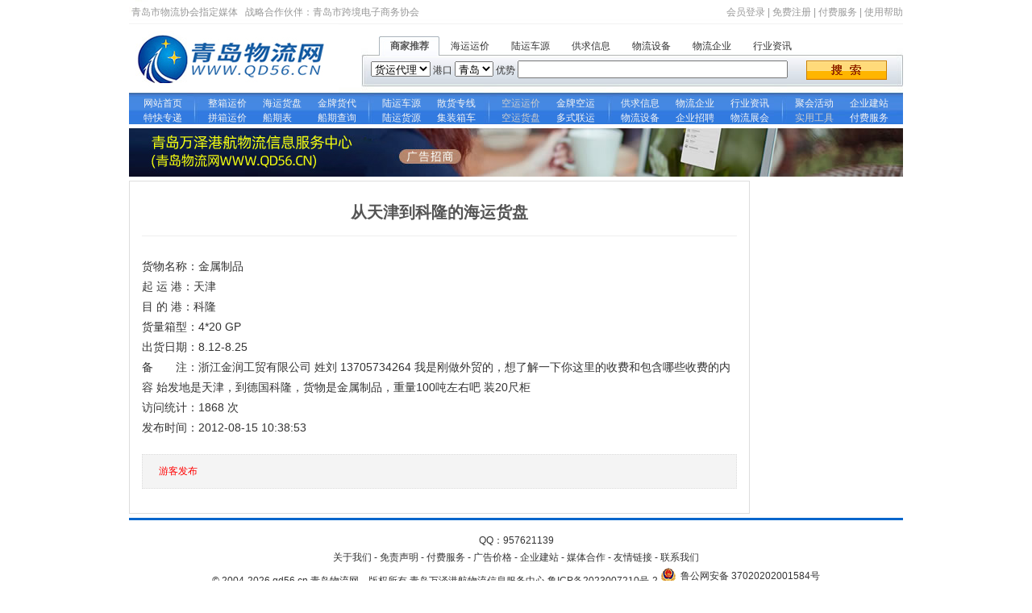

--- FILE ---
content_type: text/html
request_url: https://www.qd56.cn/view-cargo-677.html
body_size: 17515
content:
<!DOCTYPE html PUBLIC "-//W3C//DTD XHTML 1.0 Transitional//EN" "http://www.w3.org/TR/xhtml1/DTD/xhtml1-transitional.dtd">
<html xmlns="http://www.w3.org/1999/xhtml">
<head>
<meta http-equiv="Content-Type" content="text/html; charset=gb2312">
<title>金属制品,从天津到科隆的海运货盘信息_青岛物流网</title>
<meta name="keywords" content="金属制品,天津,科隆,海运货盘">
<meta name="description" content="货物名称：金属制品 起运港：天津 目的港：科隆 货量箱型：4*20 GP  出货日期：8.12-8.25 海运货盘">
<link href="style.css" rel="stylesheet" type="text/css">
<link rel="icon" href="favicon.ico" type="image/x-icon">
<script language="javascript">
function divshow(m){
document.getElementById('div_top_sea_tuijian').style.display='none';
document.getElementById('div_top_sea_freight').style.display='none';
document.getElementById('div_top_sea_cheyuan').style.display='none';
document.getElementById('div_top_sea_supply').style.display='none';
document.getElementById('div_top_sea_loge').style.display='none';
document.getElementById('div_top_sea_coms').style.display='none';
document.getElementById('div_top_sea_news').style.display='none';
document.getElementById('div_top_sea_'+m).style.display='';
}

function showDialog(url,obj,w,h){
showModalDialog(url,obj,'dialogWidth:'+w+'px;dialogHeight:'+h+'px;dialogLeft:100px;dialogTop:100px;center: yes;help:no;resizable:no;status:no');
}
</script>
</head>

<body>

<div class="contain1">
<div class="div_top">
<div class="div_top_guide">
    <span style="float:left;">青岛市物流协会指定媒体 &nbsp;&nbsp;战略合作伙伴：<a href="http://www.qcea.com.cn" target="_blank">青岛市跨境电子商务协会</a></span>
	<span style="float:right;"><script src="user_now.html"></script>&nbsp;|&nbsp;<a onClick="window.location.href='register.html'" style="cursor:pointer;">免费注册</a>&nbsp;|&nbsp;<a href="help-pay.html" target="_blank">付费服务</a>&nbsp;|&nbsp;<a href="help.html" target="_blank">使用帮助</a></span>
	<div class="clear"></div>
</div>
<div class="div_top_logo">

    <div class="div_top_home"><a href="index.html" title="返回首页"><img src="images/logo.jpg" style="width:260px;height:85px;"></a></div>

    <div class="div_top_sea">

	    <div id="div_top_sea_tuijian" style="display:;">
		<div class="div_top_sea_title">
		    <ul>
			<li style="background:url(images/sea_but.jpg) no-repeat;font-weight:bold;">商家推荐</li>
			<li><a onclick="divshow('freight')" style="cursor:pointer;">海运运价</a></li>
			<li><a onclick="divshow('cheyuan')" style="cursor:pointer;">陆运车源</a></li>
			<li><a onclick="divshow('supply')" style="cursor:pointer;">供求信息</a></li>
			<li><a onclick="divshow('loge')" style="cursor:pointer;">物流设备</a></li>
			<li><a onclick="divshow('coms')" style="cursor:pointer;">物流企业</a></li>
			<li><a onclick="divshow('news')" style="cursor:pointer;">行业资讯</a></li>
			</ul>
		</div>
		<div class="div_top_sea_txt">
<form action="tuijian.html" method="GET">
		    <div style="width:540px;float:left;">
<select name="sid">
<option value="trans">货运代理</option><option value="hopcar">散货车</option><option value="concar">集装箱车</option><option value="air">空运</option><option value="combine">多式联运</option></select> 
港口 <select name="cid"><option value="青岛">青岛</option></select> 
优势 <input type="text" name="word" value="" size="16" maxlength="10" style="width:327px;height:14px;padding:2px;" x-webkit-speech >  
			</div>
			<div style="width:120px;float:right;"><input type="submit" value="" class="style_sea_sub"></div>
			<div class="clear"></div>
</form>
		</div>
		</div>

	    <div id="div_top_sea_freight" style="display:none;">
		<div class="div_top_sea_title">
		    <ul>
			<li><a onclick="divshow('tuijian')" style="cursor:pointer;">商家推荐</a></li>
			<li style="background:url(images/sea_but.jpg) no-repeat;font-weight:bold;">海运运价</li>
			<li><a onclick="divshow('cheyuan')" style="cursor:pointer;">陆运车源</a></li>
			<li><a onclick="divshow('supply')" style="cursor:pointer;">供求信息</a></li>
			<li><a onclick="divshow('loge')" style="cursor:pointer;">物流设备</a></li>
			<li><a onclick="divshow('coms')" style="cursor:pointer;">物流企业</a></li>
			<li><a onclick="divshow('news')" style="cursor:pointer;">行业资讯</a></li>
			</ul>
		</div>
		<div class="div_top_sea_txt">
<form action="freight.html" method="GET">
		    <div style="width:540px;float:left;">
<select name="sid">
<option value="fcl">整箱</option><option value="lcl">拼箱</option></select> 
<select name="sline">
<option value="">全部航线</option>
<option value="0">中国港口</option><option value="1">日本基本港</option><option value="2">日本偏港</option><option value="3">韩国线</option><option value="4">东南亚线</option><option value="5">台湾线</option><option value="6">欧洲基本港</option><option value="7">欧洲内陆点</option><option value="8">地东线</option><option value="9">地西线</option><option value="10">黑海线</option><option value="11">俄罗斯远东线</option><option value="12">中亚地区</option><option value="13">中东线</option><option value="14">印巴线</option><option value="15">红海线</option><option value="16">美东线</option><option value="17">美西线</option><option value="18">美国内陆点</option><option value="19">美加线</option><option value="20">南美东</option><option value="21">南美西</option><option value="22">墨西哥线</option><option value="23">加勒比海线</option><option value="24">东非线</option><option value="25">南非线</option><option value="26">西非线</option><option value="27">北非线</option><option value="28">澳新线</option><option value="29">太平洋岛国</option></select> 
起运港 <select name="fromport">
<option value="">全部港口</option>
<option value="shanghai">上海港</option><option value="shenzhen">深圳港</option><option value="tianjin">天津港</option><option value="qingdao">青岛港</option><option value="dalian">大连港</option><option value="ningbo">宁波港</option><option value="xiamen">厦门港</option><option value="guangzhou">广州港</option><option value="lianyungang">连云港</option></select> 
目的港 <input type="text" name="dstport" value="" size="16" maxlength="10" style="width:195px;height:14px;padding:2px;" x-webkit-speech >  
			</div>
			<div style="width:120px;float:right;"><input type="submit" value="" class="style_sea_sub"></div>
			<div class="clear"></div>
</form>
		</div>
		</div>

	    <div id="div_top_sea_cheyuan" style="display:none;">
		<div class="div_top_sea_title">
		    <ul>
			<li><a onclick="divshow('tuijian')" style="cursor:pointer;">商家推荐</a></li>
			<li><a onclick="divshow('freight')" style="cursor:pointer;">海运运价</li>
			<li style="background:url(images/sea_but.jpg) no-repeat;font-weight:bold;">陆运车源</a></li>
			<li><a onclick="divshow('supply')" style="cursor:pointer;">供求信息</a></li>
			<li><a onclick="divshow('loge')" style="cursor:pointer;">物流设备</a></li>
			<li><a onclick="divshow('coms')" style="cursor:pointer;">物流企业</a></li>
			<li><a onclick="divshow('news')" style="cursor:pointer;">行业资讯</a></li>
			</ul>
		</div>
		<div class="div_top_sea_txt">
<form action="cheyuan.html" method="GET">
		    <div style="width:540px;float:left;">
<select name="sid">
<option value="">全部</option>
<option value="0">集装箱</option><option value="1">散货车</option><option value="2">铁路</option><option value="3">快递</option><option value="4">其它</option></select> 
出发地 <input type="text" name="fromplace" value="" size="16" maxlength="10" style="width:180px;height:14px;padding:2px;" x-webkit-speech > 
到达地 <input type="text" name="dstplace" value="" size="16" maxlength="10" style="width:180px;height:14px;padding:2px;" x-webkit-speech > 
			</div>
			<div style="width:120px;float:right;"><input type="submit" value="" class="style_sea_sub"></div>
			<div class="clear"></div>
</form>
		</div>
		</div>

	    <div id="div_top_sea_supply" style="display:none;">
		<div class="div_top_sea_title">
		    <ul>
			<li><a onclick="divshow('tuijian')" style="cursor:pointer;">商家推荐</a></li>
			<li><a onclick="divshow('freight')" style="cursor:pointer;">海运运价</a></li>
			<li><a onclick="divshow('cheyuan')" style="cursor:pointer;">陆运车源</a></li>
			<li style="background:url(images/sea_but.jpg) no-repeat;font-weight:bold;">供求信息</li>
			<li><a onclick="divshow('loge')" style="cursor:pointer;">物流设备</a></li>
			<li><a onclick="divshow('coms')" style="cursor:pointer;">物流企业</li>
			<li><a onclick="divshow('news')" style="cursor:pointer;">行业资讯</a></li>
			</ul>
		</div>
		<div class="div_top_sea_txt">
<form action="supply.html" method="GET">
		    <div style="width:540px;float:left;">
<select name="sid">
<option value="">全部</option>
<option value="0">供应</option><option value="1">求购</option><option value="2">招商</option><option value="3">服务</option><option value="4">其它</option></select> 
<input type="text" name="word" value="" size="16" maxlength="10" style="width:469px;height:14px;padding:2px;" x-webkit-speech >  
			</div>
			<div style="width:120px;float:right;"><input type="submit" value="" class="style_sea_sub"></div>
			<div class="clear"></div>
</form>
		</div>
		</div>

	    <div id="div_top_sea_loge" style="display:none;">
		<div class="div_top_sea_title">
		    <ul>
			<li><a onclick="divshow('tuijian')" style="cursor:pointer;">商家推荐</a></li>
			<li><a onclick="divshow('freight')" style="cursor:pointer;">海运运价</a></li>
			<li><a onclick="divshow('cheyuan')" style="cursor:pointer;">陆运车源</a></li>
			<li><a onclick="divshow('supply')" style="cursor:pointer;">供求信息</a></li>
			<li style="background:url(images/sea_but.jpg) no-repeat;font-weight:bold;">物流设备</li>
			<li><a onclick="divshow('coms')" style="cursor:pointer;">物流企业</li>
			<li><a onclick="divshow('news')" style="cursor:pointer;">行业资讯</a></li>
			</ul>
		</div>
		<div class="div_top_sea_txt">
<form action="loge.html" method="GET">
		    <div style="width:540px;float:left;">
<select name="sid">
<option value="">全部分类</option>
<option value="0">叉车</option><option value="1">运输装备</option><option value="2">起重升降</option><option value="3">超重设备</option><option value="4">货架</option><option value="5">托盘包装</option><option value="6">仓库仓储</option><option value="7">分拣拣选</option><option value="8">冷藏车</option><option value="9">冷链设备</option><option value="10">周边配套设备</option><option value="11">物流软件</option></select> 
<input type="text" name="word" value="" size="16" maxlength="10" style="width:404px;height:14px;padding:2px;" x-webkit-speech >  
			</div>
			<div style="width:120px;float:right;"><input type="submit" value="" class="style_sea_sub"></div>
			<div class="clear"></div>
</form>
		</div>
		</div>

	    <div id="div_top_sea_coms" style="display:none;">
		<div class="div_top_sea_title">
		    <ul>
			<li><a onclick="divshow('tuijian')" style="cursor:pointer;">商家推荐</a></li>
			<li><a onclick="divshow('freight')" style="cursor:pointer;">海运运价</a></li>
			<li><a onclick="divshow('cheyuan')" style="cursor:pointer;">陆运车源</a></li>
			<li><a onclick="divshow('supply')" style="cursor:pointer;">供求信息</a></li>
			<li><a onclick="divshow('loge')" style="cursor:pointer;">物流设备</a></li>
			<li style="background:url(images/sea_but.jpg) no-repeat;font-weight:bold;">物流企业</li>
			<li><a onclick="divshow('news')" style="cursor:pointer;">行业资讯</a></li>
			</ul>
		</div>
		<div class="div_top_sea_txt">
<form action="coms.html" method="GET">
		    <div style="width:540px;float:left;">
<select name="sid">
<option value="">全部分类</option>
<option value="0">其它行业</option><option value="1">货主企业</option><option value="2">船代货代</option><option value="3">船舶运输</option><option value="4">综合货运</option><option value="5">公路集装箱</option><option value="6">公路散货车</option><option value="7">铁路运输</option><option value="8">航空运输</option><option value="9">快递配送</option><option value="10">仓储搬运</option><option value="11">港口码头</option><option value="12">商检报关</option><option value="13">物流设备</option><option value="14">软件期刊</option><option value="15">媒体咨询</option><option value="16">政府组织</option></select> 
优势 <input type="text" name="word" value="" size="16" maxlength="10" style="width:400px;height:14px;padding:2px;" x-webkit-speech >  
			</div>
			<div style="width:120px;float:right;"><input type="submit" value="" class="style_sea_sub"></div>
			<div class="clear"></div>
</form>
		</div>
		</div>

	    <div id="div_top_sea_news" style="display:none;">
		<div class="div_top_sea_title">
		    <ul>
			<li><a onclick="divshow('tuijian')" style="cursor:pointer;">商家推荐</a></li>
			<li><a onclick="divshow('freight')" style="cursor:pointer;">海运运价</a></li>
			<li><a onclick="divshow('cheyuan')" style="cursor:pointer;">陆运车源</a></li>
			<li><a onclick="divshow('supply')" style="cursor:pointer;">供求信息</a></li>
			<li><a onclick="divshow('loge')" style="cursor:pointer;">物流设备</a></li>
			<li><a onclick="divshow('coms')" style="cursor:pointer;">物流企业</a></li>
			<li style="background:url(images/sea_but.jpg) no-repeat;font-weight:bold;">行业资讯</li>
			</ul>
		</div>
		<div class="div_top_sea_txt">
<form action="news.html" method="GET">
		    <div style="width:540px;float:left;">
			<input type="text" name="word" value="" size="16" maxlength="10" style="width:525px;height:14px;padding:2px;" x-webkit-speech >  
			</div>
			<div style="width:120px;float:right;"><input type="submit" value="" class="style_sea_sub"></div>
			<div class="clear"></div>
</form>
		</div>
		</div>

	</div>
	<div class="clear"></div>

</div>
<div class="div_top_title">
    <div class="div_top_title_line"><a href="index.html" >网站首页</a>　<a href="freight.html" >整箱运价</a><a href="cargo.html" >海运货盘</a><a href="tuijian.html?sid=trans" >金牌货代</a>　<a href="cheyuan.html" >陆运车源</a><a href="tuijian.html?sid=hopcar" >散货专线</a>　<a style="color:#ccc;" title="敬请期待">空运运价</a><a href="tuijian.html?sid=air" >金牌空运</a>　<a href="supply.html" >供求信息</a><a href="coms.html" >物流企业</a><a href="news.html" >行业资讯</a>　<a href="meet.html" >聚会活动</a><a href="help-web.html" >企业建站</a></div>
	<div class="div_top_title_line"><a href="weibo.html" >特快专递</a>　<a href="freight.html?sid=lcl" >拼箱运价</a><a href="saildate.html" >船期表　</a><a href="sailsche.html" >船期查询</a>　<a href="huoyuan.html" >陆运货源</a><a href="tuijian.html?sid=concar" >集装箱车</a>　<a style="color:#ccc;" title="敬请期待">空运货盘</a><a href="tuijian.html?sid=combine" >多式联运</a>　<a href="loge.html" >物流设备</a><a href="job.html" >企业招聘</a><a href="expo.html" >物流展会</a>　<a style="color:#ccc;" title="敬请期待">实用工具</a><a href="help-pay.html" >付费服务</a></div>
</div>
</div>
</div>

<div class="contain2">
<div class="div_top_adv">
<div style="margin-top:5px;"><img src="images/ads_960_60_1.jpg"></div></div>
</div>
<div class="contain2">
	<div class="div_body_show_left">
		<div class="div_show_all">
<div class="div_show_title">从天津到科隆的海运货盘</div>
<div><hr size="1" color="#eeeeee" noshade></div>
<div class="div_show_txt">
<br>货物名称：金属制品<br>起 运 港：天津<br>目 的 港：科隆<br>货量箱型：4*20 GP <br>出货日期：8.12-8.25<br>备　　注：浙江金润工贸有限公司    姓刘 13705734264
我是刚做外贸的，想了解一下你这里的收费和包含哪些收费的内容 始发地是天津，到德国科隆，货物是金属制品，重量100吨左右吧 装20尺柜<br>访问统计：1868 次
<br>发布时间：2012-08-15 10:38:53</div>

<div class="div_show_user">
<ul>
<li><font color="red">游客发布</font></li></ul>
</div>


		</div>
	</div>
    <div class="div_body_show_right">
	</div>
	<div class="clear"></div>
</div>


<div class="contain1">
<div class="div_bot_txt">
<ul>
<li>　QQ：<a href="https://wpa.qq.com/msgrd?v=3&uin=957621139&site=qq&menu=yes" target="_blank">957621139</a>　</li>
<li><a href="about.html" target="_blank">关于我们</a> - <a href="help-state.html" target="_blank">免责声明</a> - <a href="help-pay.html" target="_blank">付费服务</a> - <a href="help-ads.html" target="_blank">广告价格</a> - <a href="help-web.html" target="_blank">企业建站</a> - <a href="help-media.html" target="_blank">媒体合作</a> - <a href="help-ulink.html" target="_blank">友情链接</a> - <a href="contact.html" target="_blank">联系我们</a></li>
<li>&copy 2004-2026 qd56.cn 青岛物流网　版权所有 青岛万泽港航物流信息服务中心 <a href="https://beian.miit.gov.cn/" target="_blank">鲁ICP备2023007210号-2</a>   <a target="_blank" href="http://www.beian.gov.cn/portal/registerSystemInfo?recordcode=37020202001584" style="display:inline-block;text-decoration:none;height:20px;line-height:20px;"><img src="images/gaicp.png" style="float:left;"/><p style="float:left;height:20px;line-height:20px;margin: 0px 0px 0px 5px; ">鲁公网安备 37020202001584号</p></a></li>
<li>RSS订阅：<a href="rss_news.xml" target="_blank">新闻</a> <a href="rss_saildate.xml" target="_blank">船期</a> <a href="rss_coms.xml" target="_blank">企业</a>　<a href="sitemap.xml" target="_blank">网站地图</a>　<script src="https://s9.cnzz.com/stat.php?id=2695252&web_id=2695252" language="JavaScript"></script></li> 
<li><img src="images/beian.jpg" style="width:625px;height:60px;"></li>
</ul>
</div>
</div>

</body>
</html>